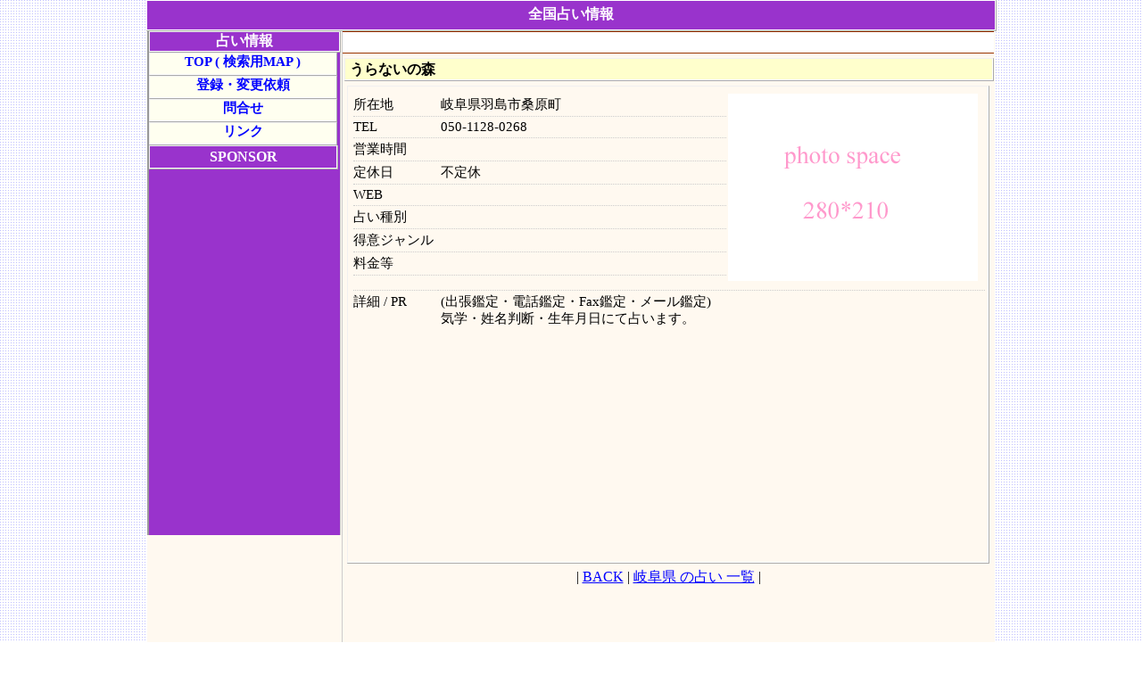

--- FILE ---
content_type: text/html
request_url: http://uranai.nskdata.com/contents/05011280268.html
body_size: 7420
content:
<!DOCTYPE HTML PUBLIC "-//W3C//Dtd HTML 4.01 transitional//EN">
<html>
<head>
<meta http-equiv="Content-Type" content="text/html;  charset=utf-8" />
<meta http-equiv="Content-Style-Type" content="text/css" />
<meta http-equiv="Content-Script-Type" content="text/javascript" />

<link rel="canonical" href="http://uranai.nskdata.com/contents/05011280268.html" />
<meta name=keywords content="うらないの森,占い" />
<meta name="description" content="うらないの森のページです。所在地：岐阜県羽島市桑原町 電話番号：050-1128-0268　(出張鑑定・電話鑑定・Fax鑑定・メール鑑定)気学・姓名判断・生年月日にて占います。　うらないの森は岐阜県の占いです。" />
<title>【 岐阜県の占い 】うらないの森　岐阜県羽島市桑原町　</title>
<!-- Style sheet 読み込み  -->
<link rel="stylesheet" href="../css2/set.css" />

    <script
        src="http://maps.google.co.jp/maps?file=api&amp;v=2.x&amp;key=ABQIAAAArDCykHODSWh-DV24uR3-nRQfMD4AaVu7XZSaox1_rl35TkYnpRST07Yv5tnEw5Vgy0_Q3mTkEMmbWw"
        type="text/javascript" charset=utf-8></script>
    <script type="text/javascript"  charset=utf-8>
    //<![CDATA[

    var map = null;
    var geocoder = null;

    function loadMap() {
      if (GBrowserIsCompatible()) {
        map = new GMap2(document.getElementById("map"));
        map.addControl(new GSmallMapControl());

////  住所より取得表示ここから  ////
      geocoder = new GClientGeocoder();
      address = "岐阜県羽島市桑原町";
      if (geocoder) {
        geocoder.getLatLng(
          address,
          function(point) {
            if (!point) {
              alert(address +
                  " \u304C\u898B\u3064\u304B\u308A\u307E\u305B\u3093\u3002");
            } else {
              map.setCenter(point, 14);
              var marker = new GMarker(point);
              map.addOverlay(marker);
//        map.addControl(new GOverviewMapControl());
            }
          }
        );
      }

      }
    }

    //]]>
    </script>

</head>
<body onload="loadMap()" onunload="GUnload()">
<div id="sitebody">
<!-- ヘッダ -->
<div class="head">
	<strong>全国占い情報</strong>
</div>
<div id="contentsbody">
<!-- 中央部 -->
<div id="centerbody">

<div class="gad_lu">

<script type="text/javascript"><!--
google_ad_client = "pub-0162493486344288";
google_ad_width = 468;
google_ad_height = 15;
google_ad_format = "468x15_0ads_al";
//2007-06-11: 占いhead
google_ad_channel = "4390227916";
google_color_border = "9933CC";
google_color_bg = "FFFFFF";
google_color_link = "0000FF";
google_color_text = "000000";
google_color_url = "008000";
//-->
</script>
<script type="text/javascript"
  src="http://pagead2.googlesyndication.com/pagead/show_ads.js">
</script>

</div>
<div class="page_head">
</div>

<div class="block000">

<div class="listhead" >
	うらないの森
</div>

<table class="d_block0" >
 <tr><td>
	<div class="d_block1_1">
	<span class="d_block1"><div class="d_block1_t">所在地</div><div class="d_block1_c">岐阜県羽島市桑原町</div></span>
	
	<span class="d_block1"><div class="d_block1_t">TEL</div><div class="d_block1_c">050-1128-0268</div></span>
	<span class="d_block1"><div class="d_block1_t">営業時間</div><div class="d_block1_c"></div></span>
	<span class="d_block1"><div class="d_block1_t">定休日</div><div class="d_block1_c">不定休</div></span>
	<span class="d_block1"><div class="d_block1_t">WEB</div><div class="d_block1_c"></div></span>
	<span class="d_block1"><div class="d_block1_t">占い種別</div><div class="d_block1_c"></div></span>
	<span class="d_block1"><div class="d_block1_t">得意ジャンル</div><div class="d_block1_c"></div></span>
	<span class="d_block1"><div class="d_block1_t">料金等</div><div class="d_block1_c"></div></span>
	</div>
	<div class="d_block2">
		<img src="../cut/noimage_280.gif">
	</div>
	<div class="d_block3">
		<div class="d_block3_t">詳細 / PR</div><div class="d_block3_c">(出張鑑定・電話鑑定・Fax鑑定・メール鑑定)<br>気学・姓名判断・生年月日にて占います。</div>
	</div>
	<div class="d_block4"><div id="map"></div></div>
		
 </td></tr>
</table>


<div class="listfoot">
      | <a href="javascript:history.go(-1)">BACK</a> | <a href="../pref_21/">岐阜県 の占い 一覧</a> |
</div>

<div class="listfoot">
      <img src="../cut/spacer.gif" width="5" height="5">
</div>


<script type="text/javascript"><!--
google_ad_client = "pub-0162493486344288";
google_ad_width = 728;
google_ad_height = 90;
google_ad_format = "728x90_as";
google_ad_type = "text_image";
//2007-06-11: 占いfoot
google_ad_channel = "4715768381";
google_color_border = "9933CC";
google_color_bg = "FFFFFF";
google_color_link = "0000FF";
google_color_text = "000000";
google_color_url = "008000";
//-->
</script>
<script type="text/javascript"
  src="http://pagead2.googlesyndication.com/pagead/show_ads.js">
</script>

</div>

</div><!-- end centerbody -->

<!-- 左部 -->
<div id="leftbody">
<div class="menuhead">占い情報</div>

<div class="menubody">
	<div class="menublock1"><a href="../">TOP ( 検索用MAP )</a></div>
<!--	<div class="menublock1"><a href="../content/topi.php">おしらせ</a></div>-->
	<div class="menublock1"><a href="../content/info2.php">登録・変更依頼</a></div>
	<div class="menublock1"><a href="../content/info.php">問合せ</a></div>
	<div class="menublock1"><a href="../content/link.php">リンク</a></div>
</div>
<!-- ＭＥＮＵ２ -->
<table class="menuhead">
  <tr>
    <td>SPONSOR
    </td>
  </tr>
</table>
<table class="menubody">


  <tr>
    <td>
<!-- google 200 TEXT -->
<script type="text/javascript"><!--
google_ad_client = "pub-0162493486344288";
/* 200x200, 作成済み 09/04/12 */
google_ad_slot = "1947219024";
google_ad_width = 200;
google_ad_height = 200;
//-->
</script>
<script type="text/javascript"
src="http://pagead2.googlesyndication.com/pagead/show_ads.js">
</script>
    </td>
  </tr>

  <tr>
    <td>
<!-- google 200 IMG -->
<script type="text/javascript"><!--
google_ad_client = "pub-0162493486344288";
/* 200x200 IMG, 作成済み 09/04/12 */
google_ad_slot = "2167710082";
google_ad_width = 200;
google_ad_height = 200;
//-->
</script>
<script type="text/javascript"
src="http://pagead2.googlesyndication.com/pagead/show_ads.js">
</script>
    </td>
  </tr>

<!--
  <tr>
    <td>
      広告スポンサー募集
      <br>受付中
      <br>200 * 60
    </td>
  </tr>
//-->

</table></div><!-- end left body -->

</div><!-- end contentsbody -->

<!-- フッタ -->
<!-- フッタ -->
<div class="foot_01">
占い、易者、占い師、占い関連データ</div>
<div class="foot">
	<div class="foot2"><a href="http://uranai.nskdata.com/">全国占い情報</a> <a href="../content/policy.php"  rel="nofollow">プライバシーポリシー</a></div>
</div>
<script src="http://www.google-analytics.com/urchin.js" type="text/javascript">
</script>
<script type="text/javascript">
_uacct = "UA-2378766-1";
urchinTracker();
</script>

</div><!-- end allbody -->
</body>
</html>

--- FILE ---
content_type: text/html; charset=utf-8
request_url: https://www.google.com/recaptcha/api2/aframe
body_size: 268
content:
<!DOCTYPE HTML><html><head><meta http-equiv="content-type" content="text/html; charset=UTF-8"></head><body><script nonce="0HhZNnP0qPjqwJbHu_l5ZQ">/** Anti-fraud and anti-abuse applications only. See google.com/recaptcha */ try{var clients={'sodar':'https://pagead2.googlesyndication.com/pagead/sodar?'};window.addEventListener("message",function(a){try{if(a.source===window.parent){var b=JSON.parse(a.data);var c=clients[b['id']];if(c){var d=document.createElement('img');d.src=c+b['params']+'&rc='+(localStorage.getItem("rc::a")?sessionStorage.getItem("rc::b"):"");window.document.body.appendChild(d);sessionStorage.setItem("rc::e",parseInt(sessionStorage.getItem("rc::e")||0)+1);localStorage.setItem("rc::h",'1769376620181');}}}catch(b){}});window.parent.postMessage("_grecaptcha_ready", "*");}catch(b){}</script></body></html>

--- FILE ---
content_type: text/css
request_url: http://uranai.nskdata.com/css2/style.css
body_size: 9627
content:
@charset "utf-8";
body {
    text-align          : center;
    margin-top          : 0;
    background-color    : #FFFFFF;
    background-image    : url(../cut/dot_ccf.gif); */
    font-size           : 12px;

}

#sitebody{
     text-align       :center;
	 margin           : 0 auto;
     padding          : 0px;
     width            : 952px;
     background-color : #FFFFFF;
}
/* googlemap */
#map{
	width:710px;
	height:250px;
}


/*  ヘッダ部  */
.head {
float:left;
     background-color : #9933CC; /* FF9933 */
     text-align       : center;
     font-size        : 12pt;
     height           : 25px;
     width            : 950px;
     color            : #FFFFFF;
     padding-top      : 5px;
     padding-bottom   : 2px;
	font-weight :bold;
         border-width : 1px 2px 2px 1px;
         border-style : ridge ridge ridge ridge;
         border-color : #FFFFFF #FFFFFF #FFFFFF #FFFFFF ;
}
/*  フッタ部  */
.foot {
float:left;
         background-color : #9933CC;
         border-width : 1px 2px 2px 1px;
         border-style : ridge ridge ridge ridge;
         border-color : #FFFFFF #FFFFFF #FFFFFF #FFFFFF ;
         text-align:right;
         font-size: 10pt;
         width: 950px;
         padding-right : 10px;
         color: #FFFFFF;

}
.foot_01 {
float:left;
         background-color : #9933CC;
         border-width : 1px 2px 0px 1px;
         border-style : ridge ridge ridge ridge;
         border-color : #FFFFFF #FFFFFF #FFFFFF #FFFFFF ;
         text-align:right;
         font-size: 11pt;
	font-weight :bold;
         width: 950px;
         padding-right : 10px;
         color: #FFFFFF;
		margin-bottom : 0px;
}

.foot .foot1{
float:left;
         width: 930px;
         font-size: 10pt;
         color: #FFFFFF;
}
.foot .foot2{
float:left;
         text-align:right;
         width: 930px;
         font-size: 10pt;
         color: #FFFFFF;
         

}

/* H240808 追加 ここから */
a{/*リンクされた文字*/
    color:0000ff;
    font-style:normal;
    text-decoration:underline;
}
a:link {/*未訪問のリンク*/
    color:0000ff;
    font-style:normal;
    text-decoration:underline;
}
a:visited {/*訪問後のリンク*/
    color:#0000ff;
    text-decoration:underline;
}
a:hover {/*マウスをのせたとき*/
    color:#ff0000;
    font-style:normal;
    text-decoration:underline;
}
a:active {/*クリック中*/
    text-decoration:none;
}
/*  H240808 追加ここまで */

/* コンテンツ */
#contentsbody{
float:left;
	 margin           : 0 auto;
     padding          : 0px;
     width            : 950px;
     background-color : #FFF9F0;
     text-align       : center;
         border-width : 0px 1px 0px 1px;
         border-style : ridge ridge ridge ridge;
         border-color : #FFFFFF #FFFFFF #FFFFFF #FFFFFF ;
}

#centerbody{
float:right;
background-color : #FFF9F0;
font-weight:normal;
width:731px;
margin-bottom:0px;
text-align:centert;
         border-width : 0px 0px 0px 1px;
         border-style : ridge ridge ridge solid;
         border-color : #FFFFFF #FFFFFF #FFFFFF #CCCCCC ;
}

/*
#centerbody table {
	float:right;
	 margin-top       : 10px;
	 width            : 650px;
     padding          : 0px;
     text-align       : center;
     font-size: 12pt;

}
#centerbody table td {
     text-align       : left;
}
*/
.mainbody{
}
.comwin{
}


.info_line{
	float:left;
	text-align:left;
	width      : 710px;
			border-bottom : 1px dotted #CCCCCC;
	padding-top    : 5px;
	padding-bottom : 5px;
	padding-left   : 5px;
	margin-bottom  : 5px;
	margin-left    : 5px;
}

#leftbody {
         background-color : #9933CC;
float:left;
font-weight:normal;
width:214px;
text-align:left;
         border-width : 0px 1px 0px 2px;
         border-style : ridge solid ridge solid;
         border-color : #FFFFFF #CCCCCC #FFFFFF #999999 ;
}


.menuhead {
width:212px;
font-weight:bold;
font-size: 12pt;
text-align:center;
color: #FFFFFF;
         border-width : 1px 2px 2px 1px;
         border-style : solid ridge ridge solid;
         border-color : #F0F0F0 #FFFFFF #FFFFFF #F0F0F0 ;
}

.menubody {
         display : block;
width:214px;
font-weight:bold;
font-size: 11pt;
text-align:center;
color: #FFFFFF;

}
.menubody .menublock1 {
         border-width : 1px 2px 2px 1px;
         border-style : solid ridge ridge solid;
         border-color : #F0F0F0 #FFFFFF #FFFFFF #F0F0F0 ;
         width:208px;
         height:23px;
  text-decoration: none;
  text-align:center;

}
.menubody a:link {
         display : block;
width:208px;
  height: 100%;
  text-decoration: none;
  background: #FFFFF0;
}
.menubody a:visited {
         display : block;
width:208px;
  height: 100%;
  background: #FFFFF0;

  text-decoration: none;
}
.menubody a:active {
         display : block;
width:208px;
  height: 100%;
  text-decoration: none;
  background: #FFCC66;
  color: #333333;
}
.menubody a:hover {
         display : block;
width:208px;
  height: 100%;
  text-decoration: none;
  background: #FFCC66;
  color: #333333;
}


.block000 {
	width      : 730px;
	text-align : center;
}
.block000 .listhead {
	width      : 720px;
	text-align : left;
         border-width : 1px 2px 2px 1px;
         border-style : solid ridge ridge solid;
         border-color : #F0F0F0 #FFFFFF #FFFFFF #F0F0F0 ;
         font-size: 12pt;
         background: #FFFFCC;
         margin-bottom:5px;
         margin-top:5px;
         margin-left:2px;
         padding-left : 5px;
         padding-top : 2px;
         font-weight:bold;
}
.listbody {
	width      : 700px;
	text-align : left;
         margin-bottom:5px;
         margin-top:5px;
         margin-left:10px;
         margin-right:10px;
         font-size: 11pt;
         
}
.listbox {
	width      : 680px;
	text-align : left;
         margin-bottom:5px;
         margin-top:5px;
         margin-left:10px;
         margin-right:10px;
         font-size: 11pt;
         padding-left : 5px;
         padding-top  : 5px;
         background-color : #F0F0F0;
}

.listbody0 {
	width      : 700px;
	text-align : left;
         margin-bottom:5px;
         margin-top:5px;
         margin-left:10px;
         margin-right:10px;
         font-size: 11pt;
         border-width : 1px 2px 2px 1px;
         border-style : solid ridge ridge solid;
         border-color : #F0F0F0 #FFFFFF #FFFFFF #F0F0F0 ;
         display : block;
}
.listbody1 {
	width      : 680px;
	text-align : left;
         margin-bottom:5px;
         margin-top:5px;
         margin-left:10px;
         margin-right:10px;

}
.listbody2 {
	width      : 675px;
	text-align : left;
         margin-bottom:5px;
         margin-top:5px;
         margin-left:15px;
         margin-right:10px;

}
.listbody0_2 {
	width      : 700px;
	text-align : left;
         margin-bottom:5px;
         margin-top:5px;
         margin-left:10px;
         margin-right:10px;
         display : block;
         height : 22px;

         border-width : 1px 2px 2px 1px;
         border-style : solid ridge ridge solid;
         border-color : #F0F0F0 #FFFFFF #FFFFFF #F0F0F0 ;
}

.listbody1_2 {
	float:left;
	width      : 310px;
	text-align : left;
         margin-bottom:2px;
         margin-top:5px;
         margin-left:10px;
         margin-right:10px;
         padding-bottom  : 3px;
}
.listbody2_2 {
	float:left;
	width      : 350px;
	text-align : left;
         margin-bottom:2px;
         margin-top:5px;
         margin-left:5px;
         margin-right:5px;
         padding-bottom  : 3px;
}


/* 詳細ページ用 d_block */
.d_block0 {
	width      : 720px;
	text-align : left;
         margin-bottom:5px;
         margin-top:5px;
         margin-left:5px;
         margin-right:5px;
         font-size: 11pt;
		padding-top :5px;
		padding-left :3px;
		padding-right :2px;
         border-width : 1px 2px 2px 1px;
         border-style : solid ridge ridge solid;
         border-color : #F0F0F0 #FFFFFF #FFFFFF #F0F0F0 ;
         display : block;

}

.d_block1_1{
	float:left;
	width      : 420px;
}
.d_block1{
	float:left;
	width      : 418px;
	border-bottom : 1px dotted #CCCCCC;
	padding-top    : 3px;
	padding-bottom : 3px;
}
.d_block2{
	float:left;
	width      : 280px;
		padding-bottom : 10px;
}
.d_block3{
	float:left;
	width      : 710px;
	padding-bottom : 10px;
}
.d_block4{
	float:left;
	width      : 710px;
}

.d_block1_t{
	float:left;
	width      : 95px;
}
.d_block1_c{
	float:left;
	width      : 320px;
	padding-left : 3px;
}
.d_block3_t{
	float:left;
	width      : 95px;
	border-top : 1px dotted #CCCCCC;
	padding-top : 3px;
}
.d_block3_c{
	float:left;
	width      : 610px;
	padding-left : 3px;
	padding-top : 3px;
	border-top : 1px dotted #CCCCCC;
}


.c_FFFFD0{
         background-color : #FFFFD0;
}
.c_FFFFFF{
         background-color : #FFFFFF;
}
.f_09{
         font-size: 9pt;
}
.f_10{
         font-size: 10pt;
}
.f_11{
         font-size: 11pt;
}
.f_12{
         font-size: 12pt;
}
.f_b{
         font-weight:bold;
}

/* google_LU */
.gad_lu {
    text-align     : center;
    padding-top    : 5px;
    padding-bottom : 3px;
    color            : #CC3300;
         border-width : 1px 0px 1px 0px;
         border-style : solid solid solid solid;
         border-color : #993300 #993300 #993300 #993300 ;/* H240808 変更 FF9900*/
	width:730px;
    background-color : #FFFFFF;
}
/* google_footer */
.gad_foot {
    text-align     : center;
    padding-top    : 5px;
    padding-bottom : 3px;
    color            : #CC3300;
         border-width : 1px 0px 1px 0px;
         border-style : solid solid solid solid;
         border-color : #993300 #993300 #993300 #993300 ;/* H240808 変更 FF9900*/
	width:730px;
    background-color : #FFFFFF;
}


